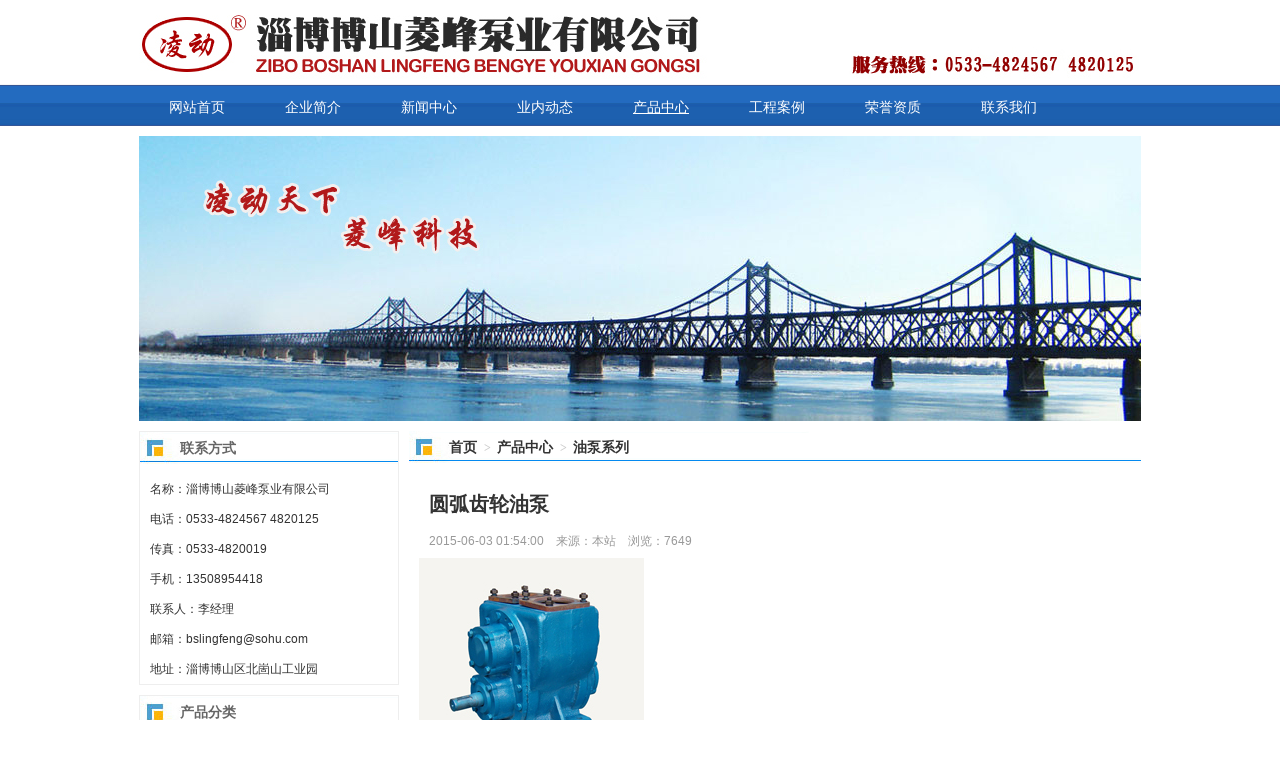

--- FILE ---
content_type: text/html
request_url: http://bslingfeng.com/index.php?r=article/Content/index&content_id=30
body_size: 4059
content:
<meta http-equiv="Content-Type" content="text/html; charset=utf-8" />
<!doctype html>
<html>
<head>
<meta charset="utf-8">
<title>圆弧齿轮油泵 - 齿轮油泵_加油卷盘_耐酸泵_潜水排污泵_博山油泵-淄博博山菱峰泵业有限公司 - </title>
<meta name="keywords" content="圆弧齿轮油泵" />
<meta name="description" content="YHCB系列圆弧齿轮油泵主要适用于输送粘度在5-1500cst，温度不超过80℃，不含固体颗粒无腐蚀性的各种液体。如汽油、煤油、柴油及机械润滑油。是一种高效节能的特殊齿轮泵，具有流量大、" />
<link href="/themes/default/css/base.css" rel="stylesheet" type="text/css">
<link href="/themes/default/css/style.css" rel="stylesheet" type="text/css">
</head>

<body>
﻿<div class="g-hd">
	<img src="/top.jpg">
</div>
<div class="nav">
<div class="m-nav">
	<ul>
		<li><a   href="/">网站首页</a></li>
                   <li> <a href="/index.php?r=page/Category/index&class_id=1" title="企业简介"   >企业简介</a></li>
                   <li> <a href="/index.php?r=article/Category/index&class_id=2" title="新闻中心"   >新闻中心</a></li>
                   <li> <a href="/index.php?r=article/Category/index&class_id=3" title="业内动态"   >业内动态</a></li>
                   <li> <a href="/index.php?r=article/Category/index&class_id=4" title="产品中心"  class="u-crt"   >产品中心</a></li>
                   <li> <a href="/index.php?r=article/Category/index&class_id=22" title="工程案例"   >工程案例</a></li>
                   <li> <a href="/index.php?r=article/Category/index&class_id=23" title="荣誉资质"   >荣誉资质</a></li>
                   <li> <a href="/index.php?r=page/Category/index&class_id=7" title="联系我们"   >联系我们</a></li>
        		<li style="display:none;"><a href='/index.php?r=DuxCms/Form/index&name=guestbook'>留言板</a></li>
	</ul>
</div>
</div>
<div style="width:1002px; margin:0 auto; margin-top:10px;">
<img src="/banner.jpg">
</div><div class="g-bd">
	<div class="g-mn">
		<div class="m-crumb">
			<ul class="f-cb">
				<li><a href="/">首页</a></li>
				 
				<li><i>&gt;</i><a href="/index.php?r=article/Category/index&class_id=4">产品中心</a></li>
				 
				<li><i>&gt;</i><a href="/index.php?r=article/Category/index&class_id=15">油泵系列</a></li>
							</ul>
		</div>
		
		<div class="m-pg-tt">圆弧齿轮油泵</div>
		<div class="m-pg-info"><span>2015-06-03 01:54:00</span>　<span>来源：本站</span>　<span>浏览：7649</span> </div>
		<div class="m-pg-bd">
			<img src="/upload/2015-06-03/15a0b73b4d553d32d45fdb222cd12980.jpg"><br><table cellspacing="0" cellpadding="0">
	<tbody>
		<tr>
			<td colspan="2">
				<p style="text-align:center;">
					<img src="/upload/2015-07-29/adb625fbca9f8ce5535115318ae393f2.jpg" alt="" />
				</p>
				<p>
					<div style="text-align:center;">
						<img src="/upload/2015-07-29/351684b186c2ec8902362805bacbb026.jpg" alt="" style="line-height:1.5;" /><span style="line-height:1.5;"><br />
</span>
						<p>
							<span style="line-height:1.5;">YHCB系列圆弧齿轮油泵主要适用于输送粘度在5-1500cst，温度不超过80℃，不含固体颗粒无腐蚀性的各种液体。如汽油、煤油、柴油及机械润滑油。是一种高效节能的特殊齿轮泵，具有流量大、压力高、体积小、噪声低、自吸性能好、安装方便等优点，更是油罐汽车改装行业和石油部门的理想优选泵种，本产品参照JB/T6434-92标准。</span>
						</p>
					</div>
<strong>注：</strong>若做酒水泵，化工原料泵用，可根据用户要求及介质实际情况选用特殊材料生产。
				</p>
			</td>
		</tr>
		<tr>
			<td height="25" width="55%">
				<strong>型号及技术参楼</strong> 
			</td>
			<td width="45%">
				<div align="center">
				</div>
			</td>
		</tr>
		<tr>
			<td>
				<div align="center">
					<img src="http://www.bslingfeng.com/upload/201162091027865.JPG" width="274" height="101" /> 
				</div>
			</td>
			<td width="45%">
				<div align="center">
				</div>
			</td>
		</tr>
		<tr>
			<td height="25" colspan="2">
				<strong>工作性能参数</strong> 
			</td>
		</tr>
		<tr>
			<td height="25" colspan="2">
			</td>
		</tr>
		<tr>
			<td colspan="2">
				<table border="1" cellspacing="0" bordercolor="#767d83" cellpadding="0" width="100%" align="center">
					<tbody>
						<tr>
							<td bgcolor="#eeeeee" rowspan="3" width="14%">
								<div align="center">
									泵型号
								</div>
							</td>
							<td bgcolor="#eeeeee" rowspan="3" width="6%">
								<div align="center">
									流量Q<br />
m3/h
								</div>
							</td>
							<td bgcolor="#eeeeee" rowspan="3" width="11%">
								<div align="center">
									工作压力<br />
P(MPa)
								</div>
							</td>
							<td bgcolor="#eeeeee" rowspan="3" width="11%">
								<div align="center">
									转速<br />
n(r/min)
								</div>
							</td>
							<td bgcolor="#eeeeee" rowspan="3" width="5%">
								<div align="center">
									效率<br />
n(%)
								</div>
							</td>
							<td bgcolor="#eeeeee" rowspan="3" width="8%">
								<div align="center">
									必须气<br />
蚀余量<br />
（m）
								</div>
							</td>
							<td bgcolor="#eeeeee" colspan="3">
								<div align="center">
									配用动办
								</div>
							</td>
						</tr>
						<tr bgcolor="#eeeeee">
							<td rowspan="2" width="14%">
								<div align="center">
									汽车带动
								</div>
							</td>
							<td colspan="2">
								<div align="center">
									电机
								</div>
							</td>
						</tr>
						<tr bgcolor="#eeeeee">
							<td bgcolor="#eeeeee" width="20%">
								<div align="center">
									型号
								</div>
							</td>
							<td bgcolor="#eeeeee" width="11%">
								<div align="center">
									功率KW
								</div>
							</td>
						</tr>
						<tr>
							<td>
								<div align="center">
									50YHCB-15
								</div>
							</td>
							<td>
								<div align="center">
									15
								</div>
							</td>
							<td>
								<div align="center">
									0.6
								</div>
							</td>
							<td>
								<div align="center">
									960
								</div>
							</td>
							<td>
								<div align="center">
									70
								</div>
							</td>
							<td>
								<div align="center">
									5
								</div>
							</td>
							<td>
								<div align="center">
									汽车带动
								</div>
							</td>
							<td>
								<div align="center">
									YB132S-6
								</div>
							</td>
							<td>
								<div align="center">
									3
								</div>
							</td>
						</tr>
						<tr>
							<td bgcolor="#e6fbff">
								<div align="center">
									50YHCB-20
								</div>
							</td>
							<td bgcolor="#e6fbff">
								<div align="center">
									20
								</div>
							</td>
							<td bgcolor="#e6fbff">
								<div align="center">
									0.2
								</div>
							</td>
							<td bgcolor="#e6fbff">
								<div align="center">
									1100
								</div>
							</td>
							<td bgcolor="#e6fbff">
								<div align="center">
									70
								</div>
							</td>
							<td bgcolor="#e6fbff">
								<div align="center">
									5
								</div>
							</td>
							<td bgcolor="#e6fbff">
								<div align="center">
									汽车带动
								</div>
							</td>
							<td bgcolor="#e6fbff">
								<div align="center">
									YB132S-6
								</div>
							</td>
							<td bgcolor="#e6fbff">
								<div align="center">
									3
								</div>
							</td>
						</tr>
						<tr>
							<td>
								<div align="center">
									65YHCB-30B
								</div>
							</td>
							<td>
								<div align="center">
									30
								</div>
							</td>
							<td>
								<div align="center">
									0.4
								</div>
							</td>
							<td>
								<div align="center">
									970
								</div>
							</td>
							<td>
								<div align="center">
									70
								</div>
							</td>
							<td>
								<div align="center">
									5
								</div>
							</td>
							<td>
								<div align="center">
									汽车带动
								</div>
							</td>
							<td>
								<div align="center">
									YB132M2-6
								</div>
							</td>
							<td>
								<div align="center">
									5.5
								</div>
							</td>
						</tr>
						<tr>
							<td bgcolor="#e6fbff">
								<div align="center">
									65YHCB-35
								</div>
							</td>
							<td bgcolor="#e6fbff">
								<div align="center">
									35
								</div>
							</td>
							<td bgcolor="#e6fbff">
								<div align="center">
									0.6
								</div>
							</td>
							<td bgcolor="#e6fbff">
								<div align="center">
									1440
								</div>
							</td>
							<td bgcolor="#e6fbff">
								<div align="center">
									70
								</div>
							</td>
							<td bgcolor="#e6fbff">
								<div align="center">
									5
								</div>
							</td>
							<td bgcolor="#e6fbff">
								<div align="center">
									汽车带动
								</div>
							</td>
							<td bgcolor="#e6fbff">
								<div align="center">
									YB132M-4
								</div>
							</td>
							<td bgcolor="#e6fbff">
								<div align="center">
									7.5
								</div>
							</td>
						</tr>
						<tr>
							<td>
								<div align="center">
									65YHCB-35A
								</div>
							</td>
							<td>
								<div align="center">
									35
								</div>
							</td>
							<td>
								<div align="center">
									0.6
								</div>
							</td>
							<td>
								<div align="center">
									960
								</div>
							</td>
							<td>
								<div align="center">
									70
								</div>
							</td>
							<td>
								<div align="center">
									5
								</div>
							</td>
							<td>
								<div align="center">
									汽车带动
								</div>
							</td>
							<td>
								<div align="center">
									YB160M-6
								</div>
							</td>
							<td>
								<div align="center">
									7.5
								</div>
							</td>
						</tr>
						<tr>
							<td bgcolor="#e6fbff">
								<div align="center">
									76YHCB-40
								</div>
							</td>
							<td bgcolor="#e6fbff">
								<div align="center">
									40
								</div>
							</td>
							<td bgcolor="#e6fbff">
								<div align="center">
									0.6
								</div>
							</td>
							<td bgcolor="#e6fbff">
								<div align="center">
									1440
								</div>
							</td>
							<td bgcolor="#e6fbff">
								<div align="center">
									70
								</div>
							</td>
							<td bgcolor="#e6fbff">
								<div align="center">
									5
								</div>
							</td>
							<td bgcolor="#e6fbff">
								<div align="center">
									汽车带动
								</div>
							</td>
							<td bgcolor="#e6fbff">
								<div align="center">
									YB132M-4
								</div>
							</td>
							<td bgcolor="#e6fbff">
								<div align="center">
									7.5
								</div>
							</td>
						</tr>
						<tr>
							<td>
								<div align="center">
									76YHCB-40A
								</div>
							</td>
							<td>
								<div align="center">
									40
								</div>
							</td>
							<td>
								<div align="center">
									0.6
								</div>
							</td>
							<td>
								<div align="center">
									970
								</div>
							</td>
							<td>
								<div align="center">
									70
								</div>
							</td>
							<td>
								<div align="center">
									5
								</div>
							</td>
							<td>
								<div align="center">
									汽车带动
								</div>
							</td>
							<td>
								<div align="center">
									YB160M-6
								</div>
							</td>
							<td>
								<div align="center">
									7.5
								</div>
							</td>
						</tr>
						<tr>
							<td bgcolor="#e6fbff">
								<div align="center">
									76YHCB-40B
								</div>
							</td>
							<td bgcolor="#e6fbff">
								<div align="center">
									40
								</div>
							</td>
							<td bgcolor="#e6fbff">
								<div align="center">
									0.4
								</div>
							</td>
							<td bgcolor="#e6fbff">
								<div align="center">
									970
								</div>
							</td>
							<td bgcolor="#e6fbff">
								<div align="center">
									70
								</div>
							</td>
							<td bgcolor="#e6fbff">
								<div align="center">
									5
								</div>
							</td>
							<td bgcolor="#e6fbff">
								<div align="center">
									汽车带动
								</div>
							</td>
							<td bgcolor="#e6fbff">
								<div align="center">
									YB160M-6
								</div>
							</td>
							<td bgcolor="#e6fbff">
								<div align="center">
									7.5
								</div>
							</td>
						</tr>
						<tr>
							<td>
								<div align="center">
									76YHCB-50
								</div>
							</td>
							<td>
								<div align="center">
									50
								</div>
							</td>
							<td>
								<div align="center">
									0.6
								</div>
							</td>
							<td>
								<div align="center">
									970
								</div>
							</td>
							<td>
								<div align="center">
									70
								</div>
							</td>
							<td>
								<div align="center">
									5
								</div>
							</td>
							<td>
								<div align="center">
									汽车带动
								</div>
							</td>
							<td>
								<div align="center">
									YB160L-6
								</div>
							</td>
							<td>
								<div align="center">
									11
								</div>
							</td>
						</tr>
						<tr>
							<td bgcolor="#e6fbff">
								<div align="center">
									80YHCB-60
								</div>
							</td>
							<td bgcolor="#e6fbff">
								<div align="center">
									60
								</div>
							</td>
							<td bgcolor="#e6fbff">
								<div align="center">
									0.6
								</div>
							</td>
							<td bgcolor="#e6fbff">
								<div align="center">
									970
								</div>
							</td>
							<td bgcolor="#e6fbff">
								<div align="center">
									70
								</div>
							</td>
							<td bgcolor="#e6fbff">
								<div align="center">
									5
								</div>
							</td>
							<td bgcolor="#e6fbff">
								<div align="center">
									汽车带动
								</div>
							</td>
							<td bgcolor="#e6fbff">
								<div align="center">
									YB160L-6
								</div>
							</td>
							<td bgcolor="#e6fbff">
								<div align="center">
									11
								</div>
							</td>
						</tr>
						<tr>
							<td>
								<div align="center">
									80YHCB-60A
								</div>
							</td>
							<td>
								<div align="center">
									60
								</div>
							</td>
							<td>
								<div align="center">
									0.6
								</div>
							</td>
							<td>
								<div align="center">
									970
								</div>
							</td>
							<td>
								<div align="center">
									70
								</div>
							</td>
							<td>
								<div align="center">
									5
								</div>
							</td>
							<td>
								<div align="center">
									汽车带动
								</div>
							</td>
							<td>
								<div align="center">
									YB160L-6
								</div>
							</td>
							<td>
								<div align="center">
									11
								</div>
							</td>
						</tr>
						<tr>
							<td bgcolor="#e6fbff">
								<div align="center">
									80YHCB-60B
								</div>
							</td>
							<td bgcolor="#e6fbff">
								<div align="center">
									60
								</div>
							</td>
							<td bgcolor="#e6fbff">
								<div align="center">
									0.4
								</div>
							</td>
							<td bgcolor="#e6fbff">
								<div align="center">
									970
								</div>
							</td>
							<td bgcolor="#e6fbff">
								<div align="center">
									70
								</div>
							</td>
							<td bgcolor="#e6fbff">
								<div align="center">
									5
								</div>
							</td>
							<td bgcolor="#e6fbff">
								<div align="center">
									汽车带动
								</div>
							</td>
							<td bgcolor="#e6fbff">
								<div align="center">
									YB160L-6
								</div>
							</td>
							<td bgcolor="#e6fbff">
								<div align="center">
									11
								</div>
							</td>
						</tr>
						<tr>
							<td>
								<div align="center">
									80YHCB-80
								</div>
							</td>
							<td>
								<div align="center">
									80
								</div>
							</td>
							<td>
								<div align="center">
									0.6
								</div>
							</td>
							<td>
								<div align="center">
									970
								</div>
							</td>
							<td>
								<div align="center">
									70
								</div>
							</td>
							<td>
								<div align="center">
									5
								</div>
							</td>
							<td>
								<div align="center">
									汽车带动
								</div>
							</td>
							<td>
								<div align="center">
									YB180L-6
								</div>
							</td>
							<td>
								<div align="center">
									15
								</div>
							</td>
						</tr>
						<tr>
							<td bgcolor="#e6fbff">
								<div align="center">
									100YHCB-100
								</div>
							</td>
							<td bgcolor="#e6fbff">
								<div align="center">
									100
								</div>
							</td>
							<td bgcolor="#e6fbff">
								<div align="center">
									0.4
								</div>
							</td>
							<td bgcolor="#e6fbff">
								<div align="center">
									970
								</div>
							</td>
							<td bgcolor="#e6fbff">
								<div align="center">
									70
								</div>
							</td>
							<td bgcolor="#e6fbff">
								<div align="center">
									5
								</div>
							</td>
							<td bgcolor="#e6fbff">
								<div align="center">
								</div>
							</td>
							<td bgcolor="#e6fbff">
								<div align="center">
									YB200L1-6
								</div>
							</td>
							<td bgcolor="#e6fbff">
								<div align="center">
									18.5
								</div>
							</td>
						</tr>
						<tr>
							<td>
								<div align="center">
									150YHCB-150
								</div>
							</td>
							<td>
								<div align="center">
									150
								</div>
							</td>
							<td>
								<div align="center">
									0.4
								</div>
							</td>
							<td>
								<div align="center">
									980
								</div>
							</td>
							<td>
								<div align="center">
									70
								</div>
							</td>
							<td>
								<div align="center">
									5
								</div>
							</td>
							<td>
								<div align="center">
									 
								</div>
							</td>
							<td>
								<div align="center">
									YB225M-6
								</div>
							</td>
							<td>
								<div align="center">
									30
								</div>
							</td>
						</tr>
						<tr>
							<td bgcolor="#e6fbff">
								<div align="center">
									200YHCB-200
								</div>
							</td>
							<td bgcolor="#e6fbff">
								<div align="center">
									200
								</div>
							</td>
							<td bgcolor="#e6fbff">
								<div align="center">
									0.4
								</div>
							</td>
							<td bgcolor="#e6fbff">
								<div align="center">
									940
								</div>
							</td>
							<td bgcolor="#e6fbff">
								<div align="center">
									70
								</div>
							</td>
							<td bgcolor="#e6fbff">
								<div align="center">
									5
								</div>
							</td>
							<td bgcolor="#e6fbff">
								<div align="center">
								</div>
							</td>
							<td bgcolor="#e6fbff">
								<div align="center">
									YB280M-6
								</div>
							</td>
							<td bgcolor="#e6fbff">
								<div align="center">
									45
								</div>
							</td>
						</tr>
					</tbody>
				</table>
			</td>
		</tr>
	</tbody>
</table>		</div>
		<div class="m-pg-ln">
			<div class="last"><span>上一篇：</span>
			<a href=""></a> 
			</div>
			<div class="next"><span>下一篇：</span> 
			<a href="/index.php?r=article/Content/index&content_id=33">YHCB型库房油泵</a> 
			</div>
			<div class="f-cb"></div>
		</div>
		<div class="m-pg-rlt">
			<div class="tt">关键词：
                        <span><a href="/index.php?r=duxcms/TagsContent/index&name=%E5%9C%86%E5%BC%A7%E9%BD%BF%E8%BD%AE%E6%B2%B9%E6%B3%B5">圆弧齿轮油泵</a> </span>
            			</div>
		</div>
	</div>
	<div class="g-sd">
		<div class="m-sdc">
	<div class="tt"><b>联系方式</b></div>
	<div class="tag" style="padding-left:10px;"> 
    	名称：淄博博山菱峰泵业有限公司 <br />
电话：0533-4824567  4820125<br />
<span style="white-space:normal;">传真：0533-4820019</span><br />
手机：13508954418<br />
联系人：李经理&nbsp;<br />
邮箱：bslingfeng@sohu.com<br />
地址：淄博博山区北崮山工业园	</div>
</div>
<div class="u-sep10"></div>
<div class="m-sdc">
	<div class="tt"><b>产品分类</b></div>
	<div class="pl">
		<ul>
        	             <li style=" padding-left:10px;"><a href="/index.php?r=article/Category/index&class_id=15" title="油泵系列"><b>油泵系列</b></a></li>
			 <ul>
			              <li style="padding-left:20px;"><a href="/index.php?r=article/Content/index&content_id=33" title="YHCB型库房油泵">>> YHCB型库房油泵</a></li>
                          <li style="padding-left:20px;"><a href="/index.php?r=article/Content/index&content_id=30" title="圆弧齿轮油泵">>> 圆弧齿轮油泵</a></li>
                          <li style="padding-left:20px;"><a href="/index.php?r=article/Content/index&content_id=73" title="圆弧齿轮油泵一">>> 圆弧齿轮油泵一</a></li>
                          <li style="padding-left:20px;"><a href="/index.php?r=article/Content/index&content_id=72" title="车载油泵">>> 车载油泵</a></li>
                          <li style="padding-left:20px;"><a href="/index.php?r=article/Content/index&content_id=74" title="车载油泵一">>> 车载油泵一</a></li>
                          <li style="padding-left:20px;"><a href="/index.php?r=article/Content/index&content_id=67" title="A型圆弧齿轮油泵">>> A型圆弧齿轮油泵</a></li>
                          <li style="padding-left:20px;"><a href="/index.php?r=article/Content/index&content_id=34" title="76Z离心油泵">>> 76Z离心油泵</a></li>
                          <li style="padding-left:20px;"><a href="/index.php?r=article/Content/index&content_id=36" title="AY型热油泵">>> AY型热油泵</a></li>
             			 </ul>
                         <li style=" padding-left:10px;"><a href="/index.php?r=article/Category/index&class_id=16" title="加油卷盘系列"><b>加油卷盘系列</b></a></li>
			 <ul>
			              <li style="padding-left:20px;"><a href="/index.php?r=article/Content/index&content_id=38" title="JIP系列卷盘">>> JIP系列卷盘</a></li>
             			 </ul>
                         <li style=" padding-left:10px;"><a href="/index.php?r=article/Category/index&class_id=17" title="洒水泵系列"><b>洒水泵系列</b></a></li>
			 <ul>
			              <li style="padding-left:20px;"><a href="/index.php?r=article/Content/index&content_id=61" title="QSB洒水泵">>> QSB洒水泵</a></li>
             			 </ul>
                         <li style=" padding-left:10px;"><a href="/index.php?r=article/Category/index&class_id=19" title="潜水排污泵系列"><b>潜水排污泵系列</b></a></li>
			 <ul>
			              <li style="padding-left:20px;"><a href="/index.php?r=article/Content/index&content_id=49" title="QW系列潜水排污泵">>> QW系列潜水排污泵</a></li>
                          <li style="padding-left:20px;"><a href="/index.php?r=article/Content/index&content_id=60" title="WQH混流潜污泵">>> WQH混流潜污泵</a></li>
             			 </ul>
                         <li style=" padding-left:10px;"><a href="/index.php?r=article/Category/index&class_id=18" title="特种泵阀系列"><b>特种泵阀系列</b></a></li>
			 <ul>
			              <li style="padding-left:20px;"><a href="/index.php?r=article/Content/index&content_id=41" title="YAB型液氨泵">>> YAB型液氨泵</a></li>
                          <li style="padding-left:20px;"><a href="/index.php?r=article/Content/index&content_id=40" title="YQB系列液化石油气泵">>> YQB系列液化石油气泵</a></li>
                          <li style="padding-left:20px;"><a href="/index.php?r=article/Content/index&content_id=71" title="液化气导气泵">>> 液化气导气泵</a></li>
                          <li style="padding-left:20px;"><a href="/index.php?r=article/Content/index&content_id=44" title="无泄漏屏蔽电泵">>> 无泄漏屏蔽电泵</a></li>
             			 </ul>
            		</ul>
	</div>
</div>
<div class="u-sep10"></div>
<div class="m-sdc">
	<div class="tt"><b>资质荣誉</b></div>
	<div class="tag" style="padding-left:10px;"> 
    	
														<a href="/index.php?r=article/Content/index&content_id=69" title="组织机构代码证"><img src="/upload/2015-07-18/1340b8940701d31b050299495fa95f19.jpg" width="240" height="180" alt="组织机构代码证" title="组织机构代码证"></a><br><a href="/index.php?r=article/Content/index&content_id=69" title="组织机构代码证">组织机构代码证</a>
														
	</div>
</div>	</div>
	<div class="f-cb"></div>
</div>
<div class="g-ft">
<p>友情链接：
 <script src="http://s4.cnzz.com/stat.php?id=1255138220&web_id=1255138220" language="JavaScript"></script><br>
淄博博山菱峰泵业有限公司 版权所有 电话：0533-4824567 4820125 传真：0533-4820019 <a href="https://beian.miit.gov.cn">鲁ICP备11027345号-1</a> 公安备案号：37030402001613<br>
<a href="/xxgspic/gsxxgs.html" target="_blank"><img id="idBoxOpen2" src="../xxgspic/gstubiao.jpg" alt="信息公示" name="idBoxOpen2" width="174" height="49" border="0"></a> 

</p></div>
<script language="JavaScript" src="http://code.54kefu.net/kefu/js/b47/845847.js" type="text/javascript" charset="utf-8"></script>
<script>
var _hmt = _hmt || [];
(function() {
  var hm = document.createElement("script");
  hm.src = "//hm.baidu.com/hm.js?2cabc8178dbb98cb8d9d72d1b69b3370";
  var s = document.getElementsByTagName("script")[0]; 
  s.parentNode.insertBefore(hm, s);
})();
</script></body>
</html>


--- FILE ---
content_type: text/css
request_url: http://bslingfeng.com/themes/default/css/style.css
body_size: 2731
content:
*{ margin:0; padding:0;}
body, html { font-size: 12px; color: #333; font-family: sans-serif; background:#fff; }
ul, ol, li { list-style: none; margin: 0; padding: 0; vertical-align: bottom }
a { color: #333 }
a:hover { color: #cd1a1c }
.u-sep10 { height: 10px; }
/* 整体布局 */
.g-hd, .g-bd, .g-ft, .m-nav ul { width: 1002px; margin-left: auto; margin-right: auto; }
.g-hd { height: 85px; margin-top:-14px; }
.g-bd { padding-top:10px; }
.g-mn { float: right; width: 732px; }
.g-sd { float: left; width: 260px; }
.g-ft { margin-top: 20px; text-align:center; padding:10px 0; line-height:25px; border-top:4px solid #dde1e4;}
.s-box { background-color: #fff; padding: 10px; }
/* 头部 */
.m-logo { background-image: url(../images/logo.jpg); background-repeat: no-repeat; background-position: left center; width: 260px; height: 50px; margin-top: 20px; float: left; }
.m-sch { width: 343px; height: 30px; background-color: #fff; float: right; padding: 5px; vertical-align: middle; margin-top: 25px; overflow: hidden }
.m-sch .select { float: left; width: 58px; height: 24px; border: 1px solid #ccc; padding-left: 4px; padding-top: 4px; border-right: 0px; }
.m-sch select { border: 0px; }
.m-sch input { float: left; width: 198px; height: 18px; line-height: 18px; padding: 5px; margin: 0px; border: 1px solid #ccc; border-right: 0px; }
.m-sch button { float: left; width: 70px; height: 30px; line-height: 30px; background-color: #cd1a1c; text-align: center; color: #fff; border: 0px; }
/* 导航 */
.nav{ height: 42px; font-size: 14px; background:url(/nav.jpg);}
.m-nav { width:1002px; margin:0 auto;}
.m-nav ul li { float: left; padding-top:16px; }
.m-nav ul li a { padding-left: 30px; padding-right: 30px; color: #fff; display: block;}
.m-nav ul li a:hover,.m-nav ul li .u-crt { text-decoration:underline;}
/* 头条 */
.m-sld{ float: left; width: 270px; height: 270px; overflow:hidden; position:relative; border:1px solid #ddd;  }
.m-sld .hd{ height:15px; overflow:hidden; position:absolute; right:5px; bottom:5px; z-index:1; }
.m-sld .hd ul{ overflow:hidden; zoom:1; float:left;  }
.m-sld .hd ul li{ float:left; margin-right:2px;  width:15px; height:15px; line-height:14px; text-align:center; background:#fff; cursor:pointer; }
.m-sld .hd ul li.on{ background:#f00; color:#fff; }
.m-sld .bd{ position:relative; height:100%; z-index:0;   }
.m-sld .bd li{ zoom:1; vertical-align:middle; }
.m-sld .bd img{ width: 270px; height: 270px; display:block;  }

.m-top-new { float: right; width: 370px; height: 270px; overflow: hidden; }
.m-hot { }
.m-hot .tt { font-size: 16px; font-weight: bold; line-height: 35px; height: 35px; }
.m-hot .tt a { width: 300px; overflow: hidden; display: block; height: 30px; float: left; }
.m-hot .tt span { float: right; color: #CCC; font-weight: normal; font-size: 12px; }
.m-hot .dsc { font-size: 12px; line-height: 20px; padding-top: 10px; padding-bottom: 10px; border-bottom: 1px dashed #ccc; color: #666 }
.m-hot-lst { padding-top: 10px; }
.m-hot-lst li { line-height: 25px; height: 25px; overflow: hidden; background-image: url(../images/line-1.jpg); background-repeat: no-repeat; background-position: left center; padding-left: 10px; }
.m-hot-lst li a { float: left; }
.m-hot-lst li span { float: right; color: #999; line-height: 25px; }
/* 侧栏 */
.m-sdc { background-color: #fff; border:1px solid #eee;}
.m-sdc .tt { font-size: 14px; line-height: 32px; height: 32px; background:url(/title.jpg); color:#666666; padding-left:40px;}
.m-sdc .ct { font-size: 12px; line-height: 25px; padding-top: 10px; }
.m-sdc .pl { padding-top: 20px; }
.m-sdc .pl li { height: 30px; line-height:30px; }
.m-sdc .pl li ul li { height: 30px; line-height:30px; }
.m-sdc .tag { line-height:30px; padding-top:10px; }
.m-sdc .link { padding-top:10px; }
.m-sdc .link li { height:25px; line-height:25px; float:left; width:50%;overflow:hidden;}
.m-sdc .lst { padding-top:5px;}
.m-sdc .lst li { height: 25px; line-height: 25px; overflow: hidden; background-image: url(../images/line-1.jpg); background-repeat: no-repeat; background-position: left center; padding-left:10px;}
.m-sdc .cls {overflow:hidden; position:relative; margin-top:10px; }
.m-sdc .cls ul { margin-top:-1px;}
.m-sdc .cls li { border-top:1px dotted #ddd; height:30px; line-height:30px; padding-left:10px;}
.m-sdc .cls .u-crt { color:#cd1a1c}
/* 模块 */
.m-ad { padding:8px; padding-bottom:5px; background-color:#fff}
.m-ad img { border:1px solid #ddd;}
.g-md { width:742px; position:relative; left:-10px;}
.m-news { background-color: #fff; padding: 10px; float:left; width:341px; margin-left:10px; margin-top:10px; display:inline}
.m-news .tt { font-size: 14px; line-height: 32px; height: 32px; background:url(/title.jpg); padding-left:40px;}
.m-news .tt a { float:left}
.m-news .tt span { font-size:12px; color:#999; float: right; margin-right:10px;}
.m-news .tt span a { color:#999;}
.m-news .lst { padding-top: 10px;}
.m-news .lst li {height: 25px; overflow: hidden; background-image: url(../images/line-1.jpg); background-repeat: no-repeat; background-position: left center; padding-left: 10px; }
.m-news .lst li a { float: left; height: 25px; line-height:25px; width:230px; overflow:hidden }
.m-news .lst li span { float: right; color: #999; line-height: 25px; }
.m-news .hot { font-size:14px; padding-top:15px; line-height:25px; height:70px; overflow:hidden;}
.m-news .hot img { margin-right:10px; border:1px solid #ddd; padding:3px; float:left;display:inline; width:65px; height:60px;}
/* 面包屑导航 */
.m-crumb { overflow: hidden; line-height:32px; height:32px; padding-left:40px; zoom: 1; background:url(/title.jpg); font-weight:bold; font-size:14px; }
.m-crumb ul {}
.m-crumb li { float: left; word-wrap: normal; white-space: nowrap; }
.m-crumb li i { display: inline-block; *display:inline;
*zoom:1;
width: 20px; text-align: center; font-size: 12px; color: #ccc; font-family: \5b8b\4f53; }
/* 页面 */
.m-pg-lst { background-color:#fff; padding:10px; margin-top:10px;}
.m-pg-lst .pic { float:left; width:160px; margin-left:10px;}
.m-pg-lst .pic img { width:160px; height:120px; margin-top:10px;}
.m-pg-lst .info { float:right; width:540px;} 
.m-pg-lst .info .tt { font-size:14px; line-height:30px; height:35px; font-weight:bold}
.m-pg-lst .info .dsc { font-size:12px; color:#999; line-height:18px;}
.m-pg-lst .info .time { color:#333; line-height:30px;}
.m-page { margin-left:auto; margin-right:auto; clear:both; overflow:hidden; padding:20px 0;}
.m-page a { float:left; background:#eee; padding-left:10px; padding-right:10px; height:30px; line-height:30px; text-align:center; font-family:"Arial"; display:block; margin-right:4px; color:#fff; text-decoration:none; font-weight:bold;}
.m-page span { float:left; width:37px; height:39px; line-height:39px; text-align:center; font-family:"Lucida Console"; display:block; margin-right:4px; color:#777;}
.m-page a:hover { background:#ccc;}
.m-page a.prePage,.m-page a.nextPage { font-family:"Tahoma";}
.m-page .hidden { display:none;}
.m-pg-tt { font-size:20px; font-weight:bold; margin-top:10px; background-color:#fff; padding:20px;} 
.m-pg-info { font-size:12px; padding: 0px 20px; color:#999; background-color:#fff; }
.m-pg-bd { font-size:12px; line-height:30px; color:#333; background-color:#fff; padding:10px;}
.m-pg-ln { background-color:#fff; padding:10px; margin-top:10px;}
.m-pg-ln span { color:#666}
.m-pg-ln .last { float:left;}
.m-pg-ln .next { float:right;}
.m-pg-rlt {margin-top:10px; background-color:#fff; padding:10px;}
.m-pg-rlt .tt { font-size:14px; line-height:30px; font-weight:bold}
.m-pg-rlt .tt a { color:#cd1a1c}
.m-pg-rlt .lst { padding-top:5px;}
.m-pg-rlt .lst li { line-height:25px; height:25px;}
/* TAG列表 */
.m-tag-lst { background-color:#fff; padding:10px; margin-top:10px;}
.m-tag-lst li { line-height:25px; height:25px; background-image: url(../images/line-1.jpg); background-repeat: no-repeat; background-position: left center; padding-left: 10px; }
/* 留言板 */
.m-gb-lst {background-color:#fff; padding:10px; margin-top:10px;}
.m-gb-lst .info { border-bottom:1px dotted #ccc; line-height:25px; height:25px;}
.m-gb-lst .content { line-height:25px; padding-top:10px;}
.m-gb-form {background-color:#fff; padding:10px; margin-top:10px;}
/* 表单 */
.m-form{line-height:29px;color:#555; padding-bottom:20px;}
.m-form legend{font-size:14px;font-weight:bold;}
.m-form .formitm{padding:20px 0 0;line-height:30px;}
.m-form .formitm-1{padding-left:100px;}
.m-form .lab{float:left;width:90px;margin-right:-90px;text-align:right;font-weight:bold;}
.m-form .ipt{margin-left:100px;}
.m-form .ipt *{vertical-align:middle;}
.m-form .ipt a,.m-form .ipt a:hover{text-decoration:none;color:#3891eb;}
.m-form .ipt img{height:32px;margin:0 15px 0 5px;}
.m-form .ipt .domain{margin:0 0 0 5px;font-weight:bold;color:#777;}
.m-form .ipt p{line-height:22px;color:#999;}
.m-form .tip{padding-top:10px;}
.m-form .tip input{margin:0 5px 3px 0;}
/* 文本输入框 */
.u-ipt { width: 180px; padding: 5px; height: 17px; border: 1px solid #D9D9D9; border-top-color: #c0c0c0; line-height: 17px; font-size: 14px; color: #777; background: #fff; margin-right: 5px; vertical-align: middle; }
.u-ipt-1 { width: 50px; }
.u-ipt-2 { width: 100px; }
.u-ipt-3 { width: 150px; }
.u-ipt-4 { width: 200px; }
.u-ipt-5 { width: 250px; }
.u-ipt-6 { width: 300px; }
.u-ipt-7 { width: 400px; }
.u-tta { width: 180px; padding: 5px; height: 50px; border: 1px solid #D9D9D9; border-top-color: #c0c0c0; line-height: 17px; font-size: 14px; color: #777; background: #fff; vertical-align: middle; margin-right: 5px; }
.u-tta-4 { width: 200px; height: 60px; }
.u-tta-5 { width: 250px; height: 70px; }
.u-tta-6 { width: 300px; height: 80px; }
.u-ipt-7 { width: 400px; height: 100px; }
.u-tta-err { border-color: #c00 #e00 #e00; }
/* 下拉菜单 */
.u-slt { padding: 5px; height: 29px; border: 1px solid #D9D9D9; border-top-color: #c0c0c0; font-size: 14px; color: #777; background: #fff; vertical-align: middle; margin-right: 5px; z-index: 1; }
/* 单选多选 */
.u-opt { margin-right: 10px; }
.u-opt input { margin: 0 5px 3px 0; }
/* 按钮-默认蓝色 */
.u-btn { display: inline-block; *display:inline;
*zoom:1;
*overflow:visible;
-webkit-box-sizing: content-box; -moz-box-sizing: content-box; box-sizing: content-box; padding: 0 12px; height: 29px; line-height: 29px; border: 0px; font-size: 12px; letter-spacing: 1px; word-spacing: normal; text-align: center; vertical-align: middle; cursor: pointer; margin-right: 10px;  background:#de2027; }
button.u-btn {
*height:29px; _line-height: 23px; }
.u-btn, .u-btn:hover { color: #fff; text-decoration: none;  background:#cc1c23;}








.m-pro { background-color: #fff; padding: 10px; float:left; width:712px; display:inline}
.m-pro .tt { font-size: 14px; line-height: 32px; height: 32px; background:url(/title.jpg); padding-left:40px;}
.m-pro .tt a { float:left}
.m-pro .tt span { font-size:12px; color:#999; float: right; margin-right:10px;}
.m-pro .tt span a { color:#999;}
.m-pro .lst { padding-top: 10px;}
.m-pro .lst li {list-style:none; float:left; text-align:center; margin-left:16px;}
.m-pro .lst li a {height: 25px; line-height:25px;}
.m-pro img {border:1px solid #ddd;}
.m-pro img:hover {border:1px solid #cd1a1c;}